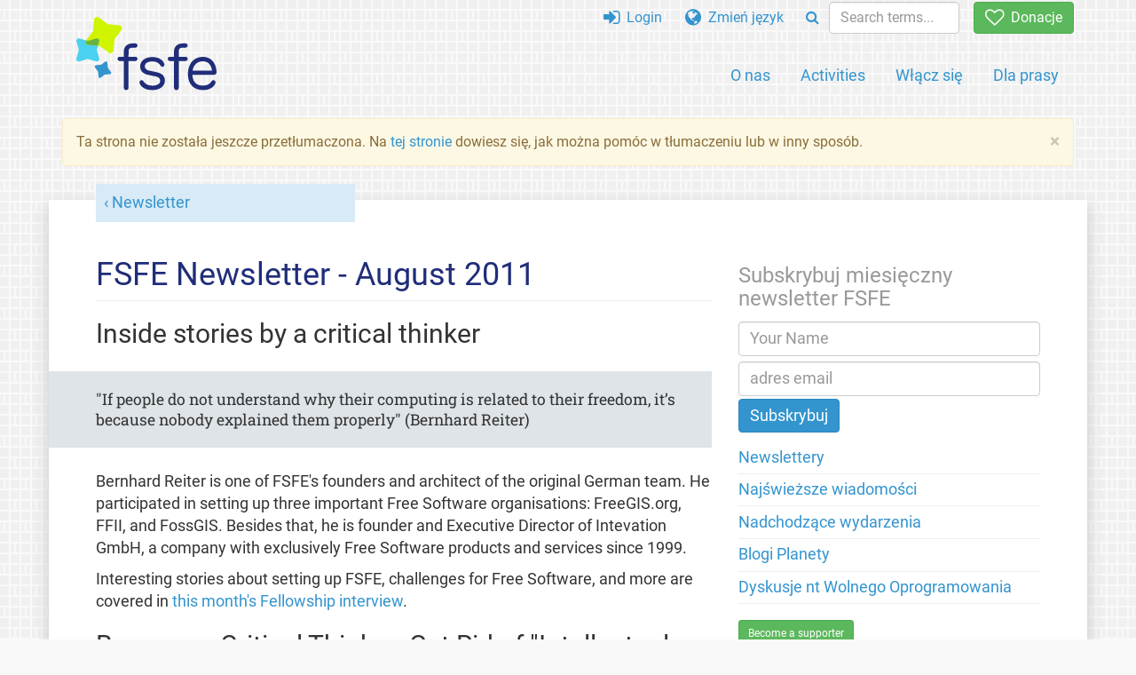

--- FILE ---
content_type: text/html; charset=UTF-8
request_url: https://fsfe.org/news/nl/nl-201108.pl.html
body_size: 6496
content:
<!DOCTYPE html>
<html lang="pl" class="pl no-js
      "><head><meta http-equiv="Content-Type" content="text/html; charset=utf-8"><meta name="robots" content="noindex"><meta name="viewport" content='width=device-width, initial-scale=1.0"'><meta http-equiv="X-UA-Compatible" content="IE=edge"><link rel="stylesheet" media="all" href="/look/main.min.css?20230215" type="text/css"><link rel="stylesheet" media="print" href="/look/print.css" type="text/css"><link rel="icon" href="/graphics/fsfe.ico" type="image/x-icon"><link rel="apple-touch-icon" href="/graphics/touch-icon.png" type="image/png"><link rel="apple-touch-icon-precomposed" href="/graphics/touch-icon.png" type="image/png"><link rel="alternate" title="FSFE " href="/news/news.pl.rss" type="application/rss+xml"><link rel="alternate" title="FSFE " href="/events/events.pl.rss" type="application/rss+xml"><link type="text/html" rel="alternate" hreflang="en" lang="en" href="/news/nl/nl-201108.en.html" title="English"><link type="text/html" rel="alternate" hreflang="it" lang="it" href="/news/nl/nl-201108.it.html" title="Italiano"><meta name="description" content='"If people do not understand why their computing is related to their freedom, it’s because nobody explained them properly" (Bernhard Reiter)...'><meta name="fediverse:creator" content="@fsfe@mastodon.social"><meta name="twitter:card" content="summary"><meta name="twitter:site" content="@fsfe"><meta name="twitter:image" content="https://fsfe.org/graphics/logo-text_square.png"><meta name="twitter:title" content="FSFE Newsletter - August 2011 - FSFE"><meta name="twitter:description" content='"If people do not understand why their computing is related to their freedom, it’s because nobody explained them properly" (Bernhard Reiter)...'><meta property="og:type" content="article"><meta property="og:site_name" content="FSFE - Free Software Foundation Europe"><meta property="og:image" content="https://fsfe.org/graphics/logo-text_square.png"><meta property="og:locale" content="pl"><meta property="og:url" content="https://fsfe.org/news/nl/nl-201108.html"><meta property="og:title" content="FSFE Newsletter - August 2011 - FSFE"><meta property="og:description" content='"If people do not understand why their computing is related to their freedom, it’s because nobody explained them properly" (Bernhard Reiter)...'><script src="/scripts/thirdparty/jquery-3.5.1.min.js"></script><script src="/scripts/thirdparty/modernizr.custom.65251.js"></script><title>FSFE Newsletter - August 2011 - FSFE</title></head><body class="news"><!--This file was generated by an XSLT script. Please do not edit.--><nav id="translations" class="alert"><a class="close" data-toggle="collapse" data-target="#translations" href="#">
          ×
        </a><a class="contribute-translation" href="/contribute/translators/index.pl.html">Przetłumacz tę stronę</a><ul><li><a href="/news/nl/nl-201108.en.html">English</a></li><li><a href="/news/nl/nl-201108.it.html">Italiano</a></li></ul></nav><header id="top"><div id="masthead"><a id="logo" aria-label="FSFE Logo" href="/"><span>Free Software Foundation Europe</span></a></div><nav id="menu"><p>Idź do:</p><ul id="direct-links"><li id="direct-to-menu-list"><a href="#menu-list">Menu</a></li><li id="direct-to-content"><a href="#content">Zawartość</a></li><li id="direct-to-page-info"><a href="#page-info">Informacje o stronie</a></li></ul><input type="checkbox" id="burger"><label for="burger"><i class="fa fa-bars fa-lg"></i></label><div id="menu-list"><ul><li id="menu-donate"><a href="https://my.fsfe.org/donate?referrer=https://fsfe.org/news/nl/nl-201108.html"><i class="fa fa-heart-o fa-lg"></i> Donacje</a></li></ul><ul id="menu-sections"><li><a href="/about/about.pl.html">O nas</a></li><li><a href="/activities/activities.pl.html">Activities</a></li><li><a href="/contribute/contribute.pl.html">Włącz się</a></li><li class="visible-xs"><a href="/news/news.pl.html">Najświeższe wiadomości</a></li><li class="visible-xs"><a href="/events/events.pl.html">Nadchodzące wydarzenia</a></li><li class="visible-xs"><a href="/news/podcast.pl.html">Podcast</a></li><li><a href="/press/press.pl.html">Dla prasy</a></li></ul><ul><li><a href="https://my.fsfe.org/"><i class="fa fa-sign-in fa-lg"></i> Login</a></li><li id="menu-translations"><a href="#translations" data-toggle="collapse" data-target="#translations"><i class="fa fa-globe fa-lg"></i> Zmień język</a></li><li id="menu-search-box"><form method="GET" action="/search/search.pl.html"><div class="input-group"><div class="input-group-btn"><button class="btn btn-primary" type="submit" aria-label="Search"><i class="fa fa-search"></i></button></div><input placeholder="Search terms..." type="text" name="q" size="10" class="form-control"></div></form></li></ul></div></nav></header><div id="notifications"><div class="alert warning yellow"><a class="close" data-dismiss="alert" href="#" aria-hidden="true">
            ×
          </a><p>
    Ta strona nie została jeszcze przetłumaczona. Na <a href="/contribute/translators/translators.pl.html">tej stronie</a>
	dowiesz się, jak można
	pomóc w tłumaczeniu lub w inny sposób.
  </p></div><div id="infobox"></div></div><main><div id="content" lang="en"><p id="category"><a href="/news/newsletter.pl.html">Newsletter</a></p><h1 id="id-fsfe-newsletter---august-2011">FSFE Newsletter - August 2011</h1><h2 id="id-inside-stories-by-a-critical-thinker">Inside stories by a critical thinker</h2><blockquote><p>"If people do not understand why their computing is related to
  their freedom, it’s because nobody explained them properly" (Bernhard
  Reiter)</p></blockquote><p>Bernhard Reiter is one of FSFE's founders and architect of the original German
team. He participated in setting
up three important Free Software organisations: FreeGIS.org, FFII, and
FossGIS. Besides that, he is founder and Executive Director of Intevation GmbH, a
company with exclusively Free Software products and services since 1999. 
</p><p>Interesting stories about setting up FSFE, challenges for Free Software, and
more are covered in <a href="https://blogs.fsfe.org/fellowship-interviews/?p=341">this month's
  Fellowship interview</a>.</p><h2 id="id-become-a-critical-thinker-get-rid-of-intellectual-property">Become a Critical Thinker: Get Rid of "Intellectual Property"</h2><p>A lot of people talk about "intellectual property". When using this term, they
usually mix different things like copyright, patents, trademarks, also right to a name,
utility patents, business models, or even geographical indications. If you want to
think critically and clearly about challenges in the digital age, you should
separate those different issues.</p><p>If you really need a term to cover all that, you should use one which is not
that much biased. There are some suggestions in the articles mentioned below, like the
term "Limited Intellectual Monopolies".</p><p>But in 90% cases there is actually only one monopoly concerned.
Discussions will be much more productive if everybody knows what you
are talking about. So, if someone says "we need more protection of "intellectual
property", ask them what that means, perhaps it means they want to have
software patents. If someone says "we need to limit the scope of "intellectual
property", you should ask if they want to restrain copyright, patents or even abolish trademarks.</p><p>You can read more about this in Richard Stallman's article <a href="http://www.gnu.org/philosophy/not-ipr.html">"Did You Say
  'Intellectual Property'? It's a Seductive Mirage"</a>, Georg Greve's <a href="/activities/wsis/issues.pl.html">"Fighting intellectual poverty (Who owns
  and controls the information societies?)"</a>, and your editor's <a href="https://blogs.fsfe.org/mk/?p=810">interview with Dradio Wissen</a> (in
German).</p><h2 id="id-support-fsfe-in-critical-thinking">Support FSFE in critical thinking</h2><p>For FSFE it is important that all of you support us. This way our work does not depend on
single donors, and we can continue to think and communicate
critical to promote software freedom.</p><p>It is now possible to <a href="https://my.fsfe.org/donate">donate us 
monthly and yearly</a> by <strong>credit card</strong> and in Germany also by
<strong>direct debit</strong>. Beside that, in the Netherlands donations to FSFE can now be
deducted from income tax (before it was only possible in Germany and
Switzerland). If we get more than 20 new donors, your editor promises that he
will not write the word "critical" in the next newsletter.</p><h2 id="id-something-completely-different">Something completely different</h2><ul><li>Richard Stallman wrote an article <a href="http://www.spiegel.de/international/world/0,1518,775218,00.html">"Resist
    the Temptations of the Cloud!"</a> (<a href="http://www.spiegel.de/netzwelt/web/0,1518,774766,00.html">German
    version</a>) in the German Magazine "Spiegel".</li><li><a href="http://pdfreaders.org">PDFreaders.org</a>. It is boring to
  follow up bugs, but it does not take a lot of time and has a good effect. In
  Italy volunteers again managed to close 13 bugs last month. Your editor gave
  two talks in Brazil about the <a href="/activities/pdfreaders/index.pl.html">PDFreaders campaign</a> to motivate 
    people to fix bugs in Latin America, and our UK
  coordinator Sam Tuke is organising a PDFreaders bug hunt in Manchester. If
  you live around, join other Free Software advocates on Saturday, August 13,
  between 15.00-17.30 at <a href="http://madlab.org.uk/content/stamp-out-the-ads-free-software-pdf-reader-sprint/">MadLab
    hackerspace</a> to find and remove UK Government adverts for non-Free PDF
  Readers. Cake and Pizza provided!</li><li>New German Free Software Business Association: Lisog (124 members) and
  LIVE Linux-Verband (103 members) now <a href="http://www.linux-verband.de/news/detail/opensource/pressemitteilung/">merged
    into the Open Source Business Alliance (OSBA)</a> (German).</li><li>FSFE will take part at the Desktop Summit, a joint conference organised
   by the GNOME and KDE communities in Berlin, Germany, 6 - 12 August 2011 at
   the Humboldt University. Our president Karsten Gerloff will give a talk on
   <a href="https://www.desktopsummit.org/program/sessions/free-desktops-europes-public-sector">"Free
     desktops for Europe's public sector"</a> and Bernhard Reiter will talk
   about <a href="https://www.desktopsummit.org/program/sessions/daily-melee-paid-people-within-free-software-initiatives-how-they-tick-how-keep-the">"Daily
     Melee: paid people within Free Software initiatives - How they tick, how
     to keep them and the art of behaving if you are one"</a>. (All events are
   available on <a href="/events/events.pl.html">our event page</a> and in the <a href="https://wiki.fsfe.org/FellowshipEvents">Fellowship calendar</a>.</li><li>From the <a href="https://planet.fsfe.org">planet aggregation</a>: </li><ul><li>CERN launched its Open Hardware License 1.1 and Open Hardware
    Repository. IBM promised to give its Lotus Symphony source code to the
    Apache Foundation, and W3C wants to invalidate Apple's Widget software
    patents. Read the legal news from <a href="http://matija.suklje.name/?q=node/250">27.6.-3.7.</a> <a href="http://matija.suklje.name/?q=node/251">4.7.-10.7.</a>, and <a href="http://matija.suklje.name/?q=node/252">11.7.-18.7.</a>.</li><li><a href="https://blogs.fsfe.org/bjg/2011/07/gnu-hackers-meeting-in-paris-25-28-august-2011/">Brian
      Gough has announced the GNU Hackers meeting</a> which will take place on
    25. August – 28. August in Paris. There are about 45 GNU maintainers
    and contributors registered so far and speakers include Jim Meyering,
    Stefano Zacchiroli, and Jim Blandy.</li><li>Why are students developing Free Software for the public sector? Read
    <a href="https://blogs.fsfe.org/guido/2011/07/students-developing-free-software-for-the-public-sector/">in
      Guido Arnold's weblog</a> how students get involved in Free
    Software.</li></ul></ul><h2 id="id-get-active-read-and-distribute-crime-story">Get active: Read and distribute "crime story"</h2><p><a href="http://www.npr.org/blogs/money/2011/07/22/138576167/when-patents-attack">"When
    patents attack"</a> is a good story from investigative journalists on
  software patents, which reads like a crime story. Your editor recommends you
  to read it so you have good arguments in future. If you like it, distribute
  the article among your colleagues and friends.</p><p>Regards,<br>
<a href="/about/people/kirschner">Matthias Kirschner </a> - <a href="/index.pl.html">FSFE</a></p><p>-- <br>
<a href="/index.pl.html">Free Software Foundation Europe</a><br>
<a href="/news/news.pl.rss">FSFE News</a><br>
<a href="/events/events.pl.rss">Upcoming FSFE Events</a><br>
<a href="https://planet.fsfe.org/en/rss20.xml">Fellowship Blog Aggregation</a><br>
<a href="/about/contact.pl.html#community">Free Software Discussions</a> </p><footer id="tags"><h2>Słowa kluczowe</h2><ul class="tags"><li><a href="/tags/tagged-newsletter.pl.html">newsletter</a></li></ul></footer></div><aside id="sidebar"><h3>Subskrybuj miesięczny newsletter FSFE</h3><form class="form-inline" id="formnl" name="formnl" method="POST" action="https://my.fsfe.org/subscribe"><input type="hidden" name="language" value="en"><input type="input" style="display: none !important" name="password" tabindex="-1" autocomplete="off"><input id="yourname" name="name" type="text" required="required" placeholder="Your Name"><input id="email" name="email1" type="email" required="required" placeholder="adres email"><fsfe-cd-referrer-input></fsfe-cd-referrer-input><input type="hidden" name="wants_info" value="yes"><input type="hidden" name="wants_newsletter_info" value="yes"><input type="hidden" name="category" value="i"><input id="submit" type="submit" value="Subskrybuj"></form><ul><li><a href="/news/newsletter.pl.html">Newslettery</a></li><li><a href="/news/news.pl.html">Najświeższe wiadomości</a></li><li><a href="/events/events.pl.html">Nadchodzące wydarzenia</a></li><li><a href="https://planet.fsfe.org">Blogi Planety</a></li><li><a href="/about/contact.pl.html#community">Dyskusje nt Wolnego Oprogramowania</a></li></ul><a href="https://my.fsfe.org/support" class="small-donate">Become a supporter</a><h3 class="promo">O FSFE</h3><p>
      Free Software Foundation Europe jest organizacją charytatywną, która walczy o prawa użytkowników w 
    kontrolowaniu technologii.
    </p><p>
      Oprogramowanie jest ściśle powiązane z każdym aspektem naszego życia. To ważne, aby technologia nas
    wspomagała, a nie ograniczała. Wolne Oprogramowanie daje każdemu prawo do użytkowania, wglądu,
    dopasowania do siebie i dzielenia się oprogramowaniem (w zmienionej wersji). Takie przywileje
    pozwalają zachować inne fundamentalne prawa jak prawo wolności głosu, wolności
    prasy i prywatności.
    </p><a href="/about/about.pl.html" class="learn-more">Dowiedz się więcej</a></aside></main><aside id="followup" class="subscribe-nl"><h2>Subskrybuj nasz newsletter</h2><p>Our experts inform you about current news, events, activities, and how you can contribute.<span style="font-size:0.8em">
              (<a href="/about/legal/imprint.pl.html#id-privacy-policy"><span style="color:white; text-decoration: underline;">Polityka prywatności</span></a>)
            </span></p><form class="form-inline" id="formnl" name="formnl" method="POST" action="https://my.fsfe.org/subscribe"><input type="hidden" name="language" value="en"><input type="input" style="display: none !important" name="password" tabindex="-1" autocomplete="off"><input id="yourname" name="name" type="text" required="required" placeholder="Your Name"><input id="email" name="email1" type="email" required="required" placeholder="adres email"><fsfe-cd-referrer-input></fsfe-cd-referrer-input><input type="hidden" name="wants_info" value="yes"><input type="hidden" name="wants_newsletter_info" value="yes"><input type="hidden" name="category" value="i"><input id="submit" type="submit" value="Subskrybuj"></form></aside><nav id="direct-to-top"><a href="#top">Wróć na górę</a></nav><footer><div id="page-info"><div><p class="share-buttons footer"><a href="https://mastodon.social/@fsfe"><img src="/graphics/services/mastodon.png" alt="Mastodon" title="Mastodon"></a><a href="https://media.fsfe.org/a/fsfe/videos"><img src="/graphics/services/peertube.png" alt="Peertube" title="Peertube"></a></p><p>Copyright © 2001-2025 <a href="/">Free Software Foundation Europe</a>.</p><p>
    Dosłowne kopiowanie i rozpowszechnianie całości tego artykułu jest dozwolone
    na każdym nośniku, pod warunkiem, że zawierać będzie tę wiadomość.
  </p></div><div><p><a href="/about/contact.pl.html">Kontakt</a></p><p><a href="/about/jobs/index.pl.html">Jobs</a></p><p><a href="/about/legal/imprint.pl.html">Impressum</a> / <a href="/about/legal/imprint.pl.html#id-privacy-policy">Polityka prywatności</a> / <a href="/about/transparency-commitment.pl.html">Manifest przeźroczystości</a></p><p>
    FSFE ma <a href="/about/fsfnetwork.pl.html">organizacje bliźniacze</a> w <a href="https://www.fsf.org/">Ameryce Północnej</a>, <a href="http://fsf.org.in/">Indiach</a> oraz <a href="http://www.fsfla.org/">Ameryce Południowej</a>.
  </p></div><div><p><a rel="nofollow" href="https://git.fsfe.org/FSFE/fsfe-website/src/branch/master/fsfe.org/news/nl/nl-201108.en.xhtml">Kod źródłowy</a></p><p><a href="/contribute/web/web.pl.html">Wspomóż webmasterów</a></p><p><a href="/contribute/translators/translators.pl.html">Przetłumacz tę stronę</a></p><p></p><p><a href="/about/js-licences.pl.html" data-jslicense="1">JavaScript Licences</a></p></div></div></footer><script src="/scripts/thirdparty/bootstrap-3.0.3.custom.js"></script></body></html>
